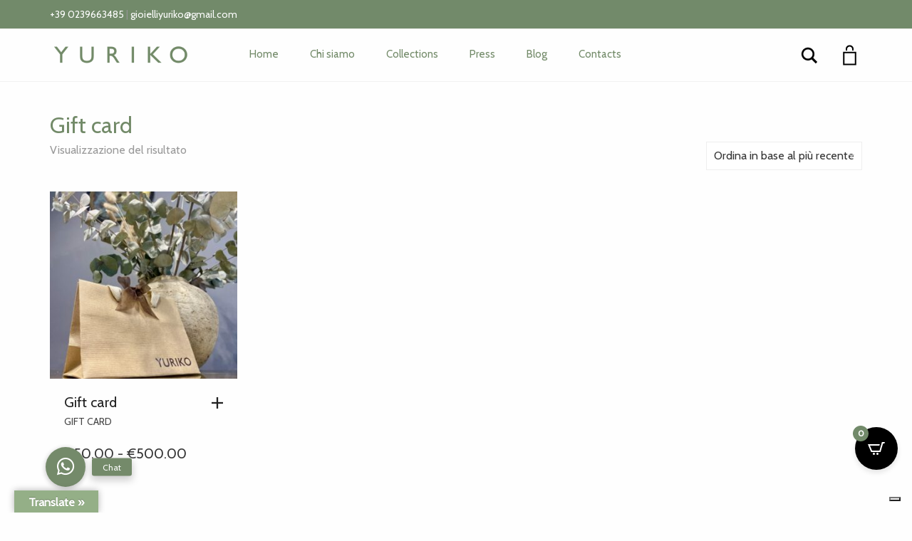

--- FILE ---
content_type: text/css; charset=utf-8
request_url: https://www.yurikogioielli.com/wp-content/cache/min/1/wp-content/themes/aurum/assets/css/custom-skin.css?ver=1768396535
body_size: 2370
content:
body{background-color:#fefefe!important;color:#666}header.site-header div.nav>ul li a,header.site-header ul.nav li a{color:#728a68}h1,h2,h3,h4,h5,h6{color:#728a68}.page-container .teaser_grid_container .wpb_thumbnails .entry-content{color:#b1c2aa}header.site-header div.nav>ul>li>a:after,header.site-header ul.nav>li>a:after{background:#728a68}.woocommerce .product .item-info h3 a{color:#728a68}.woocommerce .product .item-info span a{color:#b1c2aa}header.site-header div.nav>ul>li>a:hover,header.site-header ul.nav>li>a:hover{color:#728a68}section.blog .post .post-content .read-more{color:#728a68}.header-menu .lab-mini-cart .total{color:#b1c2aa}.pagination>li>a:hover{color:#364131}.pagination>li .current:hover,.pagination>li.active>a:hover{border-color:#ccc;box-shadow:inset 0 0 0 1px #ccc,inset 0 0 0 2px #ccc}.pagination>li>a{border-color:#ccc;color:#7f9775}.pagination>li .current,.pagination>li.active>a{border-color:#ccc;box-shadow:inset 0 0 0 1px #ccc,inset 0 0 0 2px #ccc;color:#728a68}.my-account .my-account-tabs .user-profile .name{color:#728a68}.my-account .my-account-tabs .user-profile .logout{color:#b1c2aa}.my-account .my-account-content .no-entries{color:#b1c2aa}.my-account .my-account-tabs ul li a{color:#b1c2aa}.my-account .my-account-tabs ul li{border-top-color:#ccc}.my-account .my-account-tabs ul li.active a{color:#728a68}.my-account .my-account-content:before{background:#ccc}.my-account .my-account-tabs ul li.active{background:#fefefe;border-right-color:#fefefe}.woocommerce .product .item-info .add-to-cart:before{color:#728a68}header.site-header{background:#fefefe}header.site-header div.nav>ul>li:hover>a,header.site-header ul.nav>li:hover>a{background:#f6f6f6}header.site-header .top-menu{background:#ccc}footer.site-footer.inverted{background:#ccc}footer.site-footer{background:#fefefe}.sidebar .sidebar-entry .sidebar-entry-title{border-color:#ccc;-webkit-box-shadow:;-moz-box-shadow:;box-shadow:}.banner{background:#fefefe;border-color:#ccc;-webkit-box-shadow:;-moz-box-shadow:;box-shadow:}.page-container .wpb_content_element.lab_vc_pagetitle h2 small{color:#b1c2aa}.sidebar .sidebar-entry ul li{border-color:#ccc}.sidebar .sidebar-entry{border-color:#ccc}.sidebar .sidebar-entry .sidebar-entry-title{color:#728a68}.woocommerce .product .onsale{background:#ccc}.page-container .wpb_button.wpb_btn-primary,.wpb_btn-default,.btn.btn-primary{background:#728a68}.nav>li>a:hover,.nav>li>a:focus{background-color:#728a68}.btn.btn-default{background:#728a68}.btn.btn-default:hover{background:#667b5d}header.site-header div.nav>ul li ul li:hover>a,header.site-header ul.nav li ul li:hover>a{background-color:#ccc;color:#728a68}.tooltip.tooltip-green .tooltip-inner{background-color:#728a68}section.blog .post .post-image .thumb-hover{background:#728a68}.woocommerce .yith-wcwl-add-to-wishlist .yith-wcwl-wishlistexistsbrowse a,.woocommerce .yith-wcwl-add-to-wishlist .yith-wcwl-wishlistaddedbrowse a{background-color:#728a68}.woocommerce .yith-wcwl-add-to-wishlist .yith-wcwl-wishlistexistsbrowse a:hover,.woocommerce .yith-wcwl-add-to-wishlist .yith-wcwl-wishlistaddedbrowse a:hover{background-color:#b1c2aa}::selection{background:#728a68;color:#728a68}::-moz-selection{background:#728a68;color:#728a68}a:hover{color:#728a68}.woocommerce .place-order .button:active{background-color:#728a68}.woocommerce .place-order .button:focus{background-color:#728a68}.product .summary form.cart .button:active{background-color:#728a68}.search .search-header h2 strong{color:#728a68}.woocommerce .woocommerce-checkout-payment .payment_methods input[type=radio]:checked+label:before{background-color:#728a68}.site-header .ubermenu.ubermenu-skin-none .ubermenu-item .ubermenu-submenu.ubermenu-submenu-type-mega .ubermenu-item.ubermenu-current-menu-ancestor>.ubermenu-target>.ubermenu-target-title,.site-header .ubermenu.ubermenu-skin-none .ubermenu-item .ubermenu-submenu.ubermenu-submenu-type-mega .ubermenu-item.ubermenu-current-menu-item>.ubermenu-target>.ubermenu-target-title,.site-header .ubermenu.ubermenu-skin-none .ubermenu-item .ubermenu-submenu.ubermenu-submenu-type-mega .ubermenu-item.ubermenu-current_page_ancestor>.ubermenu-target>.ubermenu-target-title,.site-header .ubermenu.ubermenu-skin-none .ubermenu-item .ubermenu-submenu.ubermenu-submenu-type-mega .ubermenu-item.ubermenu-current_page_item>.ubermenu-target>.ubermenu-target-title{color:#728a68}.product .summary .variations div.variation-select .btn{background-color:transparent}.page-container .wpb_button.wpb_btn-primary,.wpb_btn-default,.btn.btn-primary{background:#728a68}.btn.btn-default:hover{background:#6b8161}.tooltip.tooltip-green .tooltip-inner{background-color:#728a68}section.blog .post .post-image .thumb-hover{background:#728a68}.woocommerce .yith-wcwl-add-to-wishlist .yith-wcwl-wishlistexistsbrowse a,.woocommerce .yith-wcwl-add-to-wishlist .yith-wcwl-wishlistaddedbrowse a{background-color:#728a68}.woocommerce .yith-wcwl-add-to-wishlist .yith-wcwl-wishlistexistsbrowse a:hover,.woocommerce .yith-wcwl-add-to-wishlist .yith-wcwl-wishlistaddedbrowse a:hover{background-color:#6b8161}footer.site-footer.inverted .footer-widgets .sidebar>h3{color:#ccc}footer.site-footer.inverted .footer-widgets .sidebar ul li a{color:#ccc}.page-container .wpb_content_element.lab_vc_pagetitle .dash{background-color:#728a68}header.site-header div.nav>ul li ul,header.site-header ul.nav li ul{background:#f6f6f6}.sidebar .sidebar-entry ul li>a{color:#b1c2aa}.page-container .wpb_button.wpb_btn-default{background:#728a68}.page-container .wpb_button.wpb_btn-primary{background:#ccc}h1 small,h2 small,h3 small,h4 small,h5 small,h6 small{color:#b1c2aa}a{color:#728a68}section.blog .post .comments .title{border-bottom-color:#ccc}.header-menu .lab-mini-cart .cart_list li{background:#fdfdfd;border-color:#ccc}header.site-header.sticky.sticked .header-menu .lab-mini-cart{border-color:#ccc}.header-menu .lab-mini-cart{background:#fefefe}.header-menu .lab-mini-cart .cart_list li:hover{background:#f6f6f6}section.blog .post .comments .comment h4{color:#728a68}section.blog .post .comments .comment .comment-reply-link,section.blog .post .comments .comment .reply{color:#728a68}section.blog .post .comments .comment{border-bottom-color:#ccc}section.blog .post .comments .comment-respond #submit{background:#728a68}.contact-page .contact-form .form-control{background:#ccc}.form-control{background:#ccc;color:#b1c2aa;border-color:#ccc}.form-control::-webkit-input-placeholder{color:#b1c2aa}.form-control:-moz-placeholder{color:#b1c2aa}.form-control::-moz-placeholder{color:#b1c2aa}.form-control:-ms-input-placeholder{color:#b1c2aa}section.blog .post .comments .comment-respond .form-control{background:#ccc;border-color:#ccc}section.blog .post .post-content .title a{color:#728a68}header.site-header .header-widgets .cart-counter .badge,header.mobile-menu .cart-info .items-count{background-color:#728a68}header.site-header .header-widgets .search-form .search-input-env .form-control{border-color:#ccc;background:#fefefe}.welcome-page-container .links-list h4{color:#728a68}.welcome-page-container .links-list ul li a{color:#b1c2aa}.welcome-page-container header .welcome-title h2{border-left-color:#ccc}.woocommerce .product .onsale.featured{background-color:#728a68}.sidebar .sidebar-entry ul li{color:#ccd7c8}nav.nav-growpop .icon-wrap{background-color:#fefefe}.page-container .teaser_grid_container .wpb_thumbnails .isotope-inner{border-color:#ccc}.page-container .teaser_grid_container .wpb_thumbnails .isotope-inner:hover{background:#f6f6f6}.header-menu .lab-mini-cart{border-color:#ccc}.header-menu .lab-mini-cart .cart_list li .product-details a{color:#728a68}.header-menu .lab-mini-cart .cart_list li .product-details .quantity{color:#b1c2aa}.header-menu .lab-mini-cart .cart_list li .product-details .quantity .price{color:#728a68}.header-menu .lab-mini-cart .cart-bottom{background:#f6f6f6;border-top:#ccc}.header-menu .lab-mini-cart .total .amount{color:#728a68}.page-container .wpb_content_element.lab_wpb_testimonials .testimonials-inner .testimonial-entry .testimonial-blockquote{color:#666}header.site-header div.nav>ul li ul li.current-menu-ancestor>a,header.site-header div.nav>ul li ul li.current-menu-item>a,header.site-header div.nav>ul li ul li.current_page_ancestor>a,header.site-header div.nav>ul li ul li.current_page_item>a,header.site-header ul.nav li ul li.current-menu-ancestor>a,header.site-header ul.nav li ul li.current-menu-item>a,header.site-header ul.nav li ul li.current_page_ancestor>a,header.site-header ul.nav li ul li.current_page_item>a{background:#f1f1f1}.page-container .wpb_content_element.vc_separator.title-style-rounded h4,.page-container .wpb_content_element.vc_separator.title-style-squared h4{border-color:#728a68}.page-container .wpb_content_element.vc_separator.vc_sep_color_default .vc_sep_holder .vc_sep_line{border-color:#728a68}.page-container .wpb_content_element.vc_separator.title-style-squared-filled h4{background:#728a68}.page-container .wpb_content_element.vc_separator.title-style-rounded-filled.vc_sep_color_black h4 .title-container{background:#728a68}.page-container .wpb_content_element.wpb_tabs .ui-tabs .wpb_tabs_nav li a{border-color:#ccc;color:#666;background:#f6f6f6}.page-container .wpb_content_element.wpb_tabs .ui-tabs .wpb_tabs_nav li.ui-state-active a{border-bottom-color:#fefefe;color:#666}.page-container .wpb_content_element.wpb_tabs .ui-tabs .wpb_tab{border-color:#ccc}.table>tbody>tr>td,.table>tbody>tr>th,.table>tfoot>tr>td,.table>tfoot>tr>th,.table>thead>tr>td,.table>thead>tr>th{border-top-color:#ccc}.page-container .wpb_content_element.wpb_tour .wpb_tabs_nav li.ui-state-active a{background:#fefefe}.page-container .wpb_content_element.wpb_tour .wpb_tabs_nav li.ui-state-active a{background:#fefefe;border-right-color:#fefefe}.page-container .wpb_content_element.wpb_tour .wpb_tabs_nav li a{background:#f6f6f6;border-color:#ccc;color:#666}.page-container .wpb_content_element.wpb_tour .wpb_tab{color:#b1c2aa;border-color:#ccc}.page-container .wpb_content_element.wpb_tour.tabs-right .wpb_tabs_nav li.ui-state-active a{border-left-color:#fefefe;border-right-color:#ccc}.banner .button_outer .button_inner .banner-content span{color:#a3a3a3}.banner.banner-purple{background:#728a68;-webkit-box-shadow:;-moz-box-shadow:;box-shadow:}blockquote{border-left-color:#ccc;-webkit-box-shadow:;-moz-box-shadow:;box-shadow:}.post-formatting blockquote p{color:#b1c2aa}.page-container .feature-tab .description{color:#b1c2aa}.page-container .feature-tab .icon,.page-container .feature-tab .title{color:#728a68}.page-container .feature-tab.icon-top-dark.icon-top-dark .icon,.page-container .feature-tab.icon-top.icon-top-dark .icon{background:#728a68}.page-container .wpb_content_element.wpb_accordion .wpb_accordion_section .wpb_accordion_header{background:#fefefe}.page-container .wpb_content_element.wpb_accordion .wpb_accordion_section .wpb_accordion_content{color:#b1c2aa}.contact-page .contact-information .social-networks li a{background:#ccc}.contact-page .contact-information .social-networks li a i{color:#b3b3b3}.contact-page .contact-form .form-control:focus,.contact-page .contact-form .form-control:hover{border-color:#ccc}.form-control:hover{border-color:#ccc}.panel-default>.panel-heading{background:#fefefe;border-bottom-color:#ccc!important;color:#666}.panel-group.panel-group-2 .panel{border-bottom-color:#ccc!important}.coupon-env .coupon-enter{color:#728a68}.coupon-env .coupon-enter span{color:#b1c2aa}.woocommerce .cart_totals table tr td,.woocommerce .cart_totals table tr th{color:#b1c2aa;border-bottom-color:#ccc}.woocommerce .quantity.buttons_added input.input-text{border-color:#fefefe}.woocommerce .quantity.buttons_added{background:#ccc}.view-cart tr{border-bottom-color:#ccc;color:#728a68}.coupon-env .coupon{background:#fefefe}.woocommerce .cross-sells .product-item+.product-item{border-top-color:#ccc}.select2-container .select2-choice{background:#fefefe}.bordered-block{border-color:#ccc}.bordered-block h2{color:#728a68;border-bottom:1px solid #ccc;-webkit-box-shadow:;-moz-box-shadow:;box-shadow:}header.site-header .top-menu nav>li.single-entry span{color:#b1c2aa}header.site-header .top-menu nav>li a{color:#b1c2aa}header.site-header .top-menu nav>li a:hover{color:#728a68}header.mobile-menu .mobile-logo{border-bottom-color:#fefefe}header.mobile-menu div.mobile-menu>ul li a,header.mobile-menu ul.mobile-menu li a{background:#fefefe}header.mobile-menu div.mobile-menu>ul li ul li a,header.mobile-menu ul.mobile-menu li ul li a{background:#f6f6f6}header.mobile-menu div.mobile-menu>ul li a,header.mobile-menu ul.mobile-menu li a{border-bottom-color:#ccc;color:#728a68}header.mobile-menu div.mobile-menu>ul li a .sub-menu-indicator,header.mobile-menu ul.mobile-menu li a .sub-menu-indicator{background:#fefefe;border-left-color:#ccc}header.mobile-menu .cart-info a{border-bottom-color:#ccc;color:#666}header.mobile-menu .cart-info a:hover{background:#ccc}header.mobile-menu div.mobile-menu>ul li a:hover,header.mobile-menu ul.mobile-menu li a:hover{background:#ccc}header.mobile-menu div.mobile-menu>ul li.sub-visible>a .sub-menu-indicator,header.mobile-menu ul.mobile-menu li.sub-visible>a .sub-menu-indicator{background:#ccc}.search .search-header{background:#f1f1f1}.search .search-header .tabs a{background:#f9f9f9;border-color:#ccc;color:#b1c2aa}.search .search-header .tabs a.active{color:#666;background:#fefefe;border-bottom-color:#fefefe}.search .search-header .go-back{color:#b1c2aa}.search .search-results-list .search-results li{border-bottom-color:#ccc}.search .search-results-list .search-results li .post-details .meta{color:#b1c2aa}.pagination>li.dots span{background:#fefefe;border-color:#ccc}.woocommerce .product .yith-add-to-wishlist .yith-wcwl-add-to-wishlist .yith-wcwl-wishlistaddedbrowse>a:before,.woocommerce .product .yith-add-to-wishlist .yith-wcwl-add-to-wishlist .yith-wcwl-wishlistexistsbrowse>a:before{color:#728a68}.woocommerce .button.button-secondary{background-color:#728a68}.woocommerce .button.button-secondary:hover{background-color:#79926f}.woocommerce-notice{background-color:#728a68;box-shadow:0 0 0 6px #728a68}.woocommerce .products .product .yith-add-to-wishlist .yith-wcwl-add-to-wishlist .yith-wcwl-wishlistexistsbrowse>a:before,.woocommerce .products .product .yith-add-to-wishlist .yith-wcwl-add-to-wishlist .yith-wcwl-wishlistaddedbrowse>a:before{color:#728a68}.woocommerce .summary .yith-wcwl-add-to-wishlist .yith-wcwl-wishlistexistsbrowse a,.woocommerce .summary .yith-wcwl-add-to-wishlist .yith-wcwl-wishlistaddedbrowse a{background-color:#728a68}.woocommerce .summary .yith-wcwl-add-to-wishlist .yith-wcwl-wishlistexistsbrowse a:hover,.woocommerce .summary .yith-wcwl-add-to-wishlist .yith-wcwl-wishlistaddedbrowse a:hover{background-color:#667b5d}.woocommerce-demo-store .demo_store{background-color:#728a68}.woocommerce-demo-store .demo_store .woocommerce-store-notice__dismiss-link{border-left-color:#7f9775}.woocommerce-demo-store .demo_store .woocommerce-store-notice__dismiss-link:hover{background-color:#667b5d}.sidebar .sidebar-entry ul li>a:hover{color:#728a68}.go-to-top:hover{background-color:#728a68}.footer-bottom a{color:#b1c2aa}input[type=checkbox]:before,input[type=radio]:before{background-color:#728a68}.woocommerce .blockOverlay:after{background-color:#728a68}

--- FILE ---
content_type: application/javascript; charset=utf-8
request_url: https://www.yurikogioielli.com/wp-content/cache/min/1/wp-content/plugins/addons-for-visual-composer/includes/addons/posts-carousel/js/posts-carousel.js?ver=1768396536
body_size: 46
content:
jQuery(function($){var custom_css='';$('.lvca-posts-carousel').each(function(){var carousel_elem=$(this);var id_selector='#'+carousel_elem.attr('id');var settings=carousel_elem.data('settings');var desktop_gutter=settings.gutter||10;var tablet_gutter=settings.tablet_gutter||10;var tablet_width=settings.tablet_width||800;var mobile_gutter=settings.mobile_gutter||10;var mobile_width=settings.mobile_width||480;custom_css+=id_selector+'.lvca-posts-carousel .lvca-posts-carousel-item { padding:'+desktop_gutter+'px; }';custom_css+=' @media only screen and (max-width: '+tablet_width+'px) { '+id_selector+'.lvca-posts-carousel .lvca-posts-carousel-item { padding:'+tablet_gutter+'px; } } ';custom_css+=' @media only screen and (max-width: '+mobile_width+'px) { '+id_selector+'.lvca-posts-carousel .lvca-posts-carousel-item { padding:'+mobile_gutter+'px; } } '});if(custom_css!==''){custom_css='<style type="text/css">'+custom_css+'</style>';$('head').append(custom_css)}})

--- FILE ---
content_type: application/javascript; charset=utf-8
request_url: https://www.yurikogioielli.com/wp-content/cache/min/1/wp-content/plugins/addons-for-visual-composer/assets/js/lvca-frontend.js?ver=1768396536
body_size: 856
content:
if(typeof(jQuery)!='undefined'){(function($){"use strict";$(function(){var LVCA_Frontend={init:function(){this.carousel();this.output_custom_css();this.setup_animations()},isMobile:function(){"use strict";if(/Android|webOS|iPhone|iPad|iPod|BlackBerry|IEMobile|Opera Mini/i.test(navigator.userAgent)){return!0}
return!1},vendor_prefix:function(){var prefix;function prefix(){var styles=window.getComputedStyle(document.documentElement,'');prefix=(Array.prototype.slice.call(styles).join('').match(/-(moz|webkit|ms)-/)||(styles.OLink===''&&['','o']))[1];return prefix}
prefix();return prefix},output_custom_css:function(){var custom_css=lvca_settings.custom_css;if(custom_css!==undefined&&custom_css!==''){custom_css='<style type="text/css">'+custom_css+'</style>';$('head').append(custom_css)}},setup_animations:function(){$(".lvca-visible-on-scroll:not(.animated)").css('opacity',0);"function"!=typeof window.lvca_animate_widgets&&(window.lvca_animate_widgets=function(){"undefined"!=typeof $.fn.livemeshWaypoint&&$(".lvca-animate-on-scroll:not(.animated)").livemeshWaypoint(function(){var animateClass=$(this.element).data("animation");$(this.element).addClass("animated "+animateClass).css('opacity',1)},{offset:"85%"})});window.setTimeout(lvca_animate_widgets,500)},carousel:function(){if($().slick===undefined){return}
var carousel_elements=$('.lvca-carousel, .lvca-posts-carousel, .lvca-gallery-carousel');carousel_elements.each(function(){var carousel_elem=$(this);var rtl=carousel_elem.attr('dir')==='rtl';var settings=carousel_elem.data('settings');var arrows=settings.arrows?!0:!1;var dots=settings.dots?!0:!1;var autoplay=settings.autoplay?!0:!1;var adaptive_height=settings.adaptive_height?!0:!1;var autoplay_speed=parseInt(settings.autoplay_speed)||3000;var animation_speed=parseInt(settings.animation_speed)||300;var fade=('fade' in settings&&(settings.fade===!0));var vertical=('vertical' in settings&&(settings.vertical===!0));var pause_on_hover=settings.pause_on_hover?!0:!1;var pause_on_focus=('pause_on_focus' in settings&&(settings.pause_on_focus==!0));var display_columns=parseInt(settings.display_columns)||4;var scroll_columns=parseInt(settings.scroll_columns)||4;var tablet_width=parseInt(settings.tablet_width)||800;var tablet_display_columns=parseInt(settings.tablet_display_columns)||2;var tablet_scroll_columns=parseInt(settings.tablet_scroll_columns)||2;var mobile_width=parseInt(settings.mobile_width)||480;var mobile_display_columns=parseInt(settings.mobile_display_columns)||1;var mobile_scroll_columns=parseInt(settings.mobile_scroll_columns)||1;carousel_elem.slick({arrows:arrows,dots:dots,infinite:!0,autoplay:autoplay,autoplaySpeed:autoplay_speed,speed:animation_speed,fade:!1,vertical:vertical,pauseOnHover:pause_on_hover,pauseOnFocus:pause_on_focus,adaptiveHeight:adaptive_height,slidesToShow:display_columns,slidesToScroll:scroll_columns,rtl:rtl,responsive:[{breakpoint:tablet_width,settings:{slidesToShow:tablet_display_columns,slidesToScroll:tablet_scroll_columns}},{breakpoint:mobile_width,settings:{slidesToShow:mobile_display_columns,slidesToScroll:mobile_scroll_columns}}]})})}}
LVCA_Frontend.init()})}(jQuery))}

--- FILE ---
content_type: application/javascript; charset=utf-8
request_url: https://www.yurikogioielli.com/wp-content/cache/min/1/wp-content/plugins/addons-for-visual-composer/includes/addons/stats-bar/js/stats-bar.js?ver=1768396536
body_size: -84
content:
jQuery(function($){$('.lvca-stats-bars').livemeshWaypoint(function(direction){$(this.element).find('.lvca-stats-bar-content').each(function(){var dataperc=$(this).attr('data-perc');$(this).animate({"width":dataperc+"%"},dataperc*20)})},{offset:(window.innerHeight||document.documentElement.clientHeight)-150,triggerOnce:!0})})

--- FILE ---
content_type: application/javascript; charset=utf-8
request_url: https://www.yurikogioielli.com/wp-content/cache/min/1/wp-content/plugins/soisy-pagamento-rateale/public/js/soisy-pagamento-rateale-public.js?ver=1768396537
body_size: 972
content:
window.addEventListener('DOMContentLoaded',(doc)=>{const soisypublic=window.soisyVars;console.log(soisypublic);const widgetID=soisypublic.widget_id;const container=document.getElementById(widgetID);let updAmount;if(!!document.getElementById('updatedAmount')){updAmount=document.getElementById('updatedAmount').dataset.amount}
const hasVariation=document.querySelector('form.variations_form.cart');if(!!container){const pv=!!hasVariation?JSON.parse(hasVariation.dataset.product_variations):null;let selects={};const renderWidget=(container,amount)=>{const updAvailable=!!document.getElementById('updatedAmount')?document.getElementById('updatedAmount').dataset.available:0;const actual=parseFloat(amount);const min=parseFloat(soisypublic.min_amount);const max=parseFloat(soisypublic.max_amount);switch(!0){case!updAvailable:case!!updAvailable&&updAvailable>0:if(actual>=min&&actual<=max){let el=document.createElement('soisy-loan-quote');el.setAttribute('shop-id',soisypublic.shop_id);el.setAttribute('amount',amount);el.setAttribute('instalments',soisypublic.quote_instalments_amount);if(!!soisypublic.soisy_zero&&soisypublic.soisy_zero){el.setAttribute('zero-interest-rate',soisypublic.soisy_zero)}
container.innerHTML=el.outerHTML}else{container.innerHTML=''}
break;default:container.innerHTML='';break}
listenUpdate()};const customSniff=()=>{let price,htmlPrice;setInterval(function(){if(!!hasVariation){const firstCheck=hasVariation.querySelector('.woocommerce-Price-amount.amount');if(!!firstCheck){price=firstCheck.dataset.price;if(!!price){if(price===htmlPrice){return}
renderWidget(container,price);htmlPrice=price}else{const priceCheck=hasVariation.querySelectorAll('.single_variation_wrap .woocommerce-Price-amount.amount bdi').forEach((node)=>{if(node.closest('del')||node.innerText==htmlPrice){return}
htmlPrice=node.innerText;price=node.innerText.replace(/[^\d^\,.-]/g,'').replaceAll(soisypublic.thousand_sep,'').replace(soisypublic.decimal_sep,'.');renderWidget(container,price)})}}}},1000)};customSniff();let c=0;const listenUpdate=()=>{const updCartButt=document.querySelector('.woocommerce-cart-form');if(!!updCartButt){updCartButt.onsubmit=(e)=>{document.querySelector('.woocommerce-cart .woocommerce-notices-wrapper').innerHTML='';const myInterval=setInterval(function(){if(!!document.querySelector('.woocommerce-cart .woocommerce-notices-wrapper'+' .woocommerce-message')){clearInterval(myInterval);renderWidget(document.getElementById(widgetID),document.getElementById('updatedAmount').dataset.amount)}},100)}}
document.querySelectorAll('.woocommerce-cart td.product-remove a.remove').forEach((node)=>{node.onclick=(e)=>{document.querySelector('.woocommerce-cart .woocommerce-notices-wrapper').innerHTML='';const myInterval=setInterval(function(){if(!!document.querySelector('.woocommerce-cart .woocommerce-notices-wrapper .woocommerce-message')){clearInterval(myInterval);renderWidget(document.getElementById(widgetID),document.getElementById('updatedAmount').dataset.amount)}},100)}})};listenUpdate();const match=()=>{if(!!pv){pv.forEach((variation)=>{const Attrs=Object.entries(variation.attributes);let check=0;for(const[rawField,val]of Attrs){const idField=rawField.replace('attribute_','');selects[rawField]=idField;const Field=document.getElementById(idField);if(!!Field&&Field.value===val){check++}}
if(check===Object.keys(Attrs).length){renderWidget(container,variation.display_price);return}})}else{const amount=updAmount>0?updAmount:soisypublic.amount;renderWidget(container,amount)}}
match();let custom_template=!0;for(let i in selects){let sel=document.getElementById(selects[i]);if(!!sel){sel.addEventListener('change',(e)=>{if(!!container){match()}});custom_template=!1}};if(!!custom_template){customSniff()}
const reset=document.querySelector('.reset_variations');if(!!reset){reset.onclick=()=>{container.innerHTML=''}}}})

--- FILE ---
content_type: application/javascript; charset=utf-8
request_url: https://www.yurikogioielli.com/wp-content/cache/min/1/wp-content/plugins/addons-for-visual-composer/includes/addons/accordion/js/accordion.js?ver=1768396536
body_size: 227
content:
jQuery(function($){if($('.lvca-accordion').length){$('.lvca-accordion').each(function(){var accordion=$(this);new LVCA_Accordion(accordion)})}});var LVCA_Accordion=function(accordion){this.panels=accordion.find('.lvca-panel');this.toggle=!1;this.expanded=!1;if(accordion.data('toggle')==!0)
this.toggle=!0;if(accordion.data('expanded')==!0)
this.expanded=!0;this.current=null;this.initEvents()};LVCA_Accordion.prototype.show=function(panel){if(this.toggle){if(panel.hasClass('lvca-active')){this.close(panel)}else{this.open(panel)}}else{if(panel.hasClass('lvca-active')){this.close(panel);this.current=null}else{this.close(this.current);this.open(panel);this.current=panel}}};LVCA_Accordion.prototype.close=function(panel){if(panel!==null){panel.children('.lvca-panel-content').slideUp(300);panel.removeClass('lvca-active')}};LVCA_Accordion.prototype.open=function(panel){if(panel!==null){panel.children('.lvca-panel-content').slideDown(300);panel.addClass('lvca-active')}};LVCA_Accordion.prototype.initEvents=function(){var self=this;if(this.expanded&&this.toggle){this.panels.each(function(){var panel=jQuery(this);self.show(panel)})}
this.panels.find('.lvca-panel-title').click(function(event){event.preventDefault();var $panel=jQuery(this).parent();if(!$panel.hasClass('lvca-active')){var target=$panel.attr("id");history.pushState?history.pushState(null,null,"#"+target):window.location.hash="#"+target}else{var target=$panel.attr("id");if(window.location.hash=='#'+target)
history.pushState?history.pushState(null,null,'#'):window.location.hash="#"}
self.show($panel)})}

--- FILE ---
content_type: application/javascript; charset=utf-8
request_url: https://www.yurikogioielli.com/wp-content/cache/min/1/wp-content/plugins/addons-for-visual-composer/includes/addons/piecharts/js/piechart.js?ver=1768396536
body_size: -29
content:
jQuery(function($){$('.lvca-piecharts').livemeshWaypoint(function(direction){$(this.element).find('.lvca-piechart .lvca-percentage').each(function(){var track_color=$(this).data('track-color');var bar_color=$(this).data('bar-color');$(this).easyPieChart({animate:2000,lineWidth:5,barColor:bar_color,trackColor:track_color,scaleColor:!1,lineCap:'square',size:220})})},{offset:(window.innerHeight||document.documentElement.clientHeight)-100,triggerOnce:!0})})

--- FILE ---
content_type: application/javascript; charset=utf-8
request_url: https://cs.iubenda.com/cookie-solution/confs/js/72135324.js
body_size: -291
content:
_iub.csRC = { showBranding: false, publicId: 'adcf8b8a-6db6-11ee-8bfc-5ad8d8c564c0', floatingGroup: false };
_iub.csEnabled = true;
_iub.csPurposes = [3,4,1,5];
_iub.cpUpd = 1709917853;
_iub.csT = 0.025;
_iub.googleConsentModeV2 = true;
_iub.totalNumberOfProviders = 3;


--- FILE ---
content_type: application/javascript; charset=utf-8
request_url: https://www.yurikogioielli.com/wp-content/cache/min/1/wp-content/plugins/addons-for-visual-composer/includes/addons/services/js/services.js?ver=1768396536
body_size: -30
content:
jQuery(function($){var custom_css='';$('.lvca-services').each(function(){var services=$(this);var settings=services.data('settings');var id_selector='#'+services.attr('id');if(settings.icon_size!=='')
custom_css+=id_selector+'.lvca-services .lvca-service .lvca-icon-wrapper span { font-size:'+settings.icon_size+'px; }';if(settings.icon_color!=='')
custom_css+=id_selector+'.lvca-services .lvca-service .lvca-icon-wrapper span { color:'+settings.icon_color+'; }';if(settings.hover_color!=='')
custom_css+=id_selector+'.lvca-services .lvca-service .lvca-icon-wrapper span:hover { color:'+settings.hover_color+'; }'});if(custom_css!==''){var inline_css='<style type="text/css">'+custom_css+'</style>';$('head').append(inline_css)}})